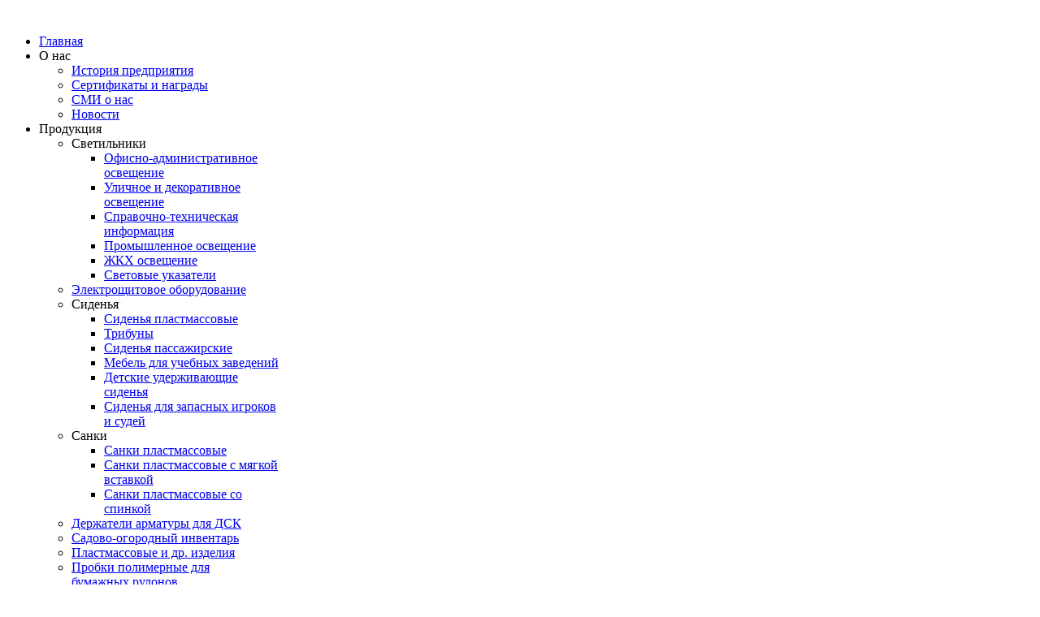

--- FILE ---
content_type: text/html; charset=utf-8
request_url: https://gomelsvet.by/products/plastmassovye-izdeliya/%D0%BA%D1%80%D1%8B%D1%88%D0%BA%D0%B0-%D0%B4%D0%BA-detail
body_size: 8849
content:
<!DOCTYPE html>
<!--[if lt IE 7]>      <html prefix="og: http://ogp.me/ns#" class="no-js lt-ie9 lt-ie8 lt-ie7"  lang="ru-ru"> <![endif]-->
<!--[if IE 7]>         <html prefix="og: http://ogp.me/ns#" class="no-js lt-ie9 lt-ie8"  lang="ru-ru"> <![endif]-->
<!--[if IE 8]>         <html prefix="og: http://ogp.me/ns#" class="no-js lt-ie9"  lang="ru-ru"> <![endif]-->
<!--[if gt IE 8]><!-->
<html prefix="og: http://ogp.me/ns#" class="no-js" lang="ru-ru"> <!--<![endif]-->
<head>
    <meta http-equiv="X-UA-Compatible" content="IE=edge,chrome=1">
    	<base href="https://gomelsvet.by/products/plastmassovye-izdeliya/%D0%BA%D1%80%D1%8B%D1%88%D0%BA%D0%B0-%D0%B4%D0%BA-detail" />
	<meta http-equiv="content-type" content="text/html; charset=utf-8" />
	<meta name="title" content="Крышка ДК" />
	<meta name="viewport" content="width=device-width, initial-scale=1.0" />
	<meta name="description" content="Крышка ДК Пластмассовые и др. изделия " />
	<meta name="generator" content="Joomla! - Open Source Content Management" />
	<title>Пластмассовые и др. изделия : Крышка ДК</title>
	<link href="https://gomelsvet.by/products/plastmassovye-izdeliya/крышка-дк-detail" rel="canonical" />
	<link href="/templates/shaper_organic_life/favicon.ico" rel="shortcut icon" type="image/vnd.microsoft.icon" />
	<link href="https://gomelsvet.by/component/search/?Itemid=274&amp;limit=int&amp;virtuemart_product_id=1361&amp;virtuemart_category_id=4&amp;format=opensearch" rel="search" title="Искать УП Светотехника ОО БелТИЗ, Гомель" type="application/opensearchdescription+xml" />
	<link href="https://cdn.jsdelivr.net/npm/simple-line-icons@2.4.1/css/simple-line-icons.css" rel="stylesheet" type="text/css" />
	<link href="/templates/shaper_organic_life/css/k2.css?v=2.10.3" rel="stylesheet" type="text/css" />
	<link href="/components/com_virtuemart/assets/css/vm-ltr-common.css?vmver=9293" rel="stylesheet" type="text/css" />
	<link href="/components/com_virtuemart/assets/css/vm-ltr-site.css?vmver=9293" rel="stylesheet" type="text/css" />
	<link href="/components/com_virtuemart/assets/css/vm-ltr-reviews.css?vmver=9293" rel="stylesheet" type="text/css" />
	<link href="/components/com_virtuemart/assets/css/chosen.css?vmver=9293" rel="stylesheet" type="text/css" />
	<link href="/components/com_virtuemart/assets/css/jquery.fancybox-1.3.4.css?vmver=9293" rel="stylesheet" type="text/css" />
	<link href="/templates/shaper_organic_life/css/bootstrap.min.css" rel="stylesheet" type="text/css" />
	<link href="/templates/shaper_organic_life/css/bootstrap-responsive.min.css" rel="stylesheet" type="text/css" />
	<link href="/plugins/system/helix/css/font-awesome.css" rel="stylesheet" type="text/css" />
	<link href="//fonts.googleapis.com/css?family=Georgia+Regular:300,400,500,700,800" rel="stylesheet" type="text/css" />
	<link href="/plugins/system/helix/css/mobile-menu.css" rel="stylesheet" type="text/css" />
	<link href="/templates/shaper_organic_life/css/animate.min.css" rel="stylesheet" type="text/css" />
	<link href="/templates/shaper_organic_life/css/jquery.fancybox.css" rel="stylesheet" type="text/css" />
	<link href="/templates/shaper_organic_life/css/presets/preset1.css" rel="stylesheet" type="text/css" />
	<style type="text/css">
.container{max-width:1170px}body, p{font-family:'Georgia Regular';}h1,h2,h3,h4,h5{font-family:'Georgia Regular';}
#sp-main-body-wrapper{background: rgba(246, 180, 74, 0) !important; padding: 30px 0 !important; }

#sp-bottom-wrapper{padding: 50px 0 !important; }

	</style>
	<script src="/media/jui/js/jquery.min.js" type="text/javascript"></script>
	<script src="/media/jui/js/jquery-noconflict.js" type="text/javascript"></script>
	<script src="/media/jui/js/jquery-migrate.min.js" type="text/javascript"></script>
	<script src="/media/k2/assets/js/k2.frontend.js?v=2.10.3&b=20200429&sitepath=/" type="text/javascript"></script>
	<script src="/components/com_virtuemart/assets/js/jquery-ui.min.js?vmver=1.9.2" type="text/javascript"></script>
	<script src="/components/com_virtuemart/assets/js/jquery.ui.autocomplete.html.js" type="text/javascript"></script>
	<script src="/components/com_virtuemart/assets/js/jquery.noconflict.js" type="text/javascript" async="async"></script>
	<script src="/components/com_virtuemart/assets/js/vmsite.js?vmver=9293" type="text/javascript"></script>
	<script src="/components/com_virtuemart/assets/js/chosen.jquery.min.js?vmver=9293" type="text/javascript"></script>
	<script src="/components/com_virtuemart/assets/js/vmprices.js?vmver=9293" type="text/javascript"></script>
	<script src="/components/com_virtuemart/assets/js/dynupdate.js?vmver=9293" type="text/javascript"></script>
	<script src="/components/com_virtuemart/assets/js/fancybox/jquery.fancybox-1.3.4.pack.js?vmver=9293" type="text/javascript" defer="defer"></script>
	<script src="/plugins/system/helix/js/jquery-noconflict.js" type="text/javascript"></script>
	<script src="/media/jui/js/bootstrap.min.js" type="text/javascript"></script>
	<script src="/plugins/system/helix/js/modernizr-2.6.2.min.js" type="text/javascript"></script>
	<script src="/plugins/system/helix/js/helix.core.js" type="text/javascript"></script>
	<script src="/plugins/system/helix/js/menu.js" type="text/javascript"></script>
	<script src="/templates/shaper_organic_life/js/wow.min.js" type="text/javascript"></script>
	<script src="/templates/shaper_organic_life/js/smoothscroll.js" type="text/javascript"></script>
	<script src="/templates/shaper_organic_life/js/main.js" type="text/javascript"></script>
	<script src="/templates/shaper_organic_life/js/jquery.fancybox.pack.js" type="text/javascript"></script>
	<script type="text/javascript">
if (typeof Virtuemart === "undefined")
	Virtuemart = {};Virtuemart.vmSiteurl = vmSiteurl = 'https://gomelsvet.by/' ;
Virtuemart.vmLang = vmLang = "&lang=ru";
Virtuemart.vmLangTag = vmLangTag = "ru";
Itemid = '&Itemid=274';
Virtuemart.addtocart_popup = "1" ; 
usefancy = true;spnoConflict(function($){

					function mainmenu() {
						$('.sp-menu').spmenu({
							startLevel: 0,
							direction: 'ltr',
							initOffset: {
								x: 0,
								y: 29
							},
							subOffset: {
								x: 0,
								y: 0
							},
							center: 0
						});
			}

			mainmenu();

			$(window).on('resize',function(){
				mainmenu();
			});


			});
	</script>

        <link rel="stylesheet"
          href="/templates/shaper_organic_life/css/template.css?v=11122025"
          type="text/css"/>
            <script src="/templates/shaper_organic_life/js/particles.js?v=11122025" type="text/javascript"></script>
    
</head>
<body  class="productdetails subpage  ltr preset1 menu-plastmassovye-izdeliya responsive bg hfeed clearfix">
<div class="body-innerwrapper">
    <header id="sp-header-wrapper" 
                class=" "><div class="container"><div class="row-fluid" id="header">
<div id="sp-logo" class="span3"><div class="logo-wrapper"><a href="/"><img alt="" class="image-logo" src="/images/logogif.gif" /></a></div></div>

<div id="sp-menu" class="span6 offset1">	


			<div id="sp-main-menu" class="visible-desktop">
				<ul class="sp-menu level-0"><li class="menu-item first"><a href="https://gomelsvet.by/" class="menu-item first" ><span class="menu"><span class="menu-title">Главная</span></span></a></li><li class="menu-item parent "><a class="menu-item parent "><span class="menu"><span class="menu-title">О нас</span></span></a><div class="sp-submenu"><div class="sp-submenu-wrap"><div class="sp-submenu-inner clearfix" style="width: 260px;"><div class="megacol col1 first" style="width: 260px;"><ul class="sp-menu level-1"><li class="menu-item first"><a href="/o-predpriyatii/istoriya-predpriyatiya" class="menu-item first" ><span class="menu"><span class="menu-title">История предприятия</span></span></a></li><li class="menu-item"><a href="/o-predpriyatii/sertifikaty-i-nagrady" class="menu-item" ><span class="menu"><span class="menu-title">Сертификаты и награды</span></span></a></li><li class="menu-item"><a href="/o-predpriyatii/smi-o-nas" class="menu-item" ><span class="menu"><span class="menu-title">СМИ о нас</span></span></a></li><li class="menu-item last"><a href="/o-predpriyatii/novosti-predpriyatiya" class="menu-item last" ><span class="menu"><span class="menu-title">Новости</span></span></a></li></ul></div></div></div></div></li><li class="menu-item active parent "><a class="menu-item active parent "><span class="menu"><span class="menu-title">Продукция</span></span></a><div class="sp-submenu"><div class="sp-submenu-wrap"><div class="sp-submenu-inner clearfix" style="width: 260px;"><div class="megacol col1 first" style="width: 260px;"><ul class="sp-menu level-1"><li class="menu-item first parent "><a class="menu-item first parent "><span class="menu"><span class="menu-title">Светильники</span></span></a><div class="sp-submenu"><div class="sp-submenu-wrap"><div class="sp-submenu-inner clearfix" style="width: 260px;"><div class="megacol col1 first" style="width: 260px;"><ul class="sp-menu level-2"><li class="menu-item first"><a href="/products/svetilniki/ofisno-administrativnoe-osveshchenie" class="menu-item first" ><span class="menu"><span class="menu-title">Офисно-административное освещение</span></span></a></li><li class="menu-item"><a href="/products/svetilniki/ulichnoe-i-dekorativnoe-osveshchenie" class="menu-item" ><span class="menu"><span class="menu-title">Уличное и декоративное освещение</span></span></a></li><li class="menu-item"><a href="/products/svetilniki/spravochno-tekhnicheskaya-informatsiya" class="menu-item" ><span class="menu"><span class="menu-title">Справочно-техническая информация</span></span></a></li><li class="menu-item"><a href="/products/svetilniki/promyshlennoe-osveshchenie" class="menu-item" ><span class="menu"><span class="menu-title">Промышленное освещение</span></span></a></li><li class="menu-item"><a href="https://gomelsvet.by/component/virtuemart/svetilniki/%D0%B6%D0%BA%D1%85-%D0%BE%D1%81%D0%B2%D0%B5%D1%89%D0%B5%D0%BD%D0%B8%D0%B5?Itemid=275" class="menu-item" ><span class="menu"><span class="menu-title">ЖКХ освещение</span></span></a></li><li class="menu-item last"><a href="https://gomelsvet.by/component/virtuemart/svetilniki/%D1%81%D0%B2%D0%B5%D1%82%D0%BE%D0%B2%D1%8B%D0%B5-%D1%83%D0%BA%D0%B0%D0%B7%D0%B0%D1%82%D0%B5%D0%BB%D0%B8?Itemid=275" class="menu-item last" ><span class="menu"><span class="menu-title">Световые указатели</span></span></a></li></ul></div></div></div></div></li><li class="menu-item"><a href="/products/elektroshchitovoe-oborudovanie" class="menu-item" ><span class="menu"><span class="menu-title">Электрощитовое оборудование</span></span></a></li><li class="menu-item parent "><a class="menu-item parent "><span class="menu"><span class="menu-title">Сиденья </span></span></a><div class="sp-submenu"><div class="sp-submenu-wrap"><div class="sp-submenu-inner clearfix" style="width: 260px;"><div class="megacol col1 first" style="width: 260px;"><ul class="sp-menu level-2"><li class="menu-item first"><a href="/products/sidenya/http-gomelsvet-by-products-sidenya-sidenya-plastmassovye" class="menu-item first" ><span class="menu"><span class="menu-title">Сиденья пластмассовые</span></span></a></li><li class="menu-item"><a href="/products/sidenya/tribuny" class="menu-item" ><span class="menu"><span class="menu-title">Трибуны</span></span></a></li><li class="menu-item"><a href="/products/sidenya/sidenya-passazhirskie" class="menu-item" ><span class="menu"><span class="menu-title">Сиденья пассажирские</span></span></a></li><li class="menu-item"><a href="/products/sidenya/mebel-dlya-uchebnykh-zavedenij" class="menu-item" ><span class="menu"><span class="menu-title">Мебель для учебных заведений</span></span></a></li><li class="menu-item"><a href="/products/sidenya/detskie-uderzhivayushchie-sidenya" class="menu-item" ><span class="menu"><span class="menu-title">Детские удерживающие сиденья</span></span></a></li><li class="menu-item last"><a href="/products/sidenya/sidenya-dlya-zapasnykh-igrokov-i-sudej" class="menu-item last" ><span class="menu"><span class="menu-title">Сиденья для запасных игроков и судей</span></span></a></li></ul></div></div></div></div></li><li class="menu-item parent "><a class="menu-item parent "><span class="menu"><span class="menu-title">Санки</span></span></a><div class="sp-submenu"><div class="sp-submenu-wrap"><div class="sp-submenu-inner clearfix" style="width: 260px;"><div class="megacol col1 first" style="width: 260px;"><ul class="sp-menu level-2"><li class="menu-item first"><a href="/products/sanki/sanki-plastmassovye" class="menu-item first" ><span class="menu"><span class="menu-title">Санки пластмассовые</span></span></a></li><li class="menu-item"><a href="/products/sanki/plastmassovye-s-myagkoj-vstavkoj" class="menu-item" ><span class="menu"><span class="menu-title">Санки пластмассовые с мягкой вставкой</span></span></a></li><li class="menu-item last"><a href="/products/sanki/plastmassovye-so-spinkoj" class="menu-item last" ><span class="menu"><span class="menu-title">Санки пластмассовые со спинкой</span></span></a></li></ul></div></div></div></div></li><li class="menu-item"><a href="/products/derzhateli-armaturydlya-dsk" class="menu-item" ><span class="menu"><span class="menu-title">Держатели арматуры для ДСК</span></span></a></li><li class="menu-item"><a href="/products/sadovo-ogorodnyj-inventar" class="menu-item" ><span class="menu"><span class="menu-title">Садово-огородный инвентарь</span></span></a></li><li class="menu-item active"><a href="/products/plastmassovye-izdeliya" class="menu-item active" ><span class="menu"><span class="menu-title">Пластмассовые и др. изделия</span></span></a></li><li class="menu-item"><a href="/products/probki-polimernye" class="menu-item" ><span class="menu"><span class="menu-title">Пробки полимерные для бумажных рулонов</span></span></a></li><li class="menu-item last"><a href="/products/trojniki-i-razvetviteli" class="menu-item last" ><span class="menu"><span class="menu-title">Разветвители для автомобильных жгутов</span></span></a></li></ul></div></div></div></div></li><li class="menu-item"><a href="/prajsy" class="menu-item" ><span class="menu"><span class="menu-title">Каталоги</span></span></a></li><li class="menu-item"><a href="/uslugi" class="menu-item" ><span class="menu"><span class="menu-title">Услуги</span></span></a></li><li class="menu-item"><a href="/kontakty" class="menu-item" ><span class="menu"><span class="menu-title">Контакты</span></span></a></li><li class="menu-item last"><a href="/programma-potrebitelskogo-kreditovaniya" class="menu-item last" ><span class="menu"><span class="menu-title">Программа потребительского кредитования</span></span></a></li></ul>        
			</div>  				
			</div>

<div id="sp-top-right" class="span2"><div class="module ">	
	<div class="mod-wrapper clearfix">		
				<div class="mod-content clearfix">	
			<div class="mod-inner clearfix">
				<div class="icon-top-wrapper">
	<i class="icon-search top-icon"></i>
</div>

<div class="searchwrapper">
	<form action="/products/plastmassovye-izdeliya" method="post">
		<div class="search">
			<div class="container top-search-wrapper"><div class="radon_search_input"><input name="searchword" id="mod-search-searchword" maxlength="200"  class="inputbox" type="text" size="20" value="Поиск..."  onblur="if (this.value=='') this.value='Поиск...';" onfocus="if (this.value=='Поиск...') this.value='';" /></div><div class="icon-remove-wrapper"><i id="search_close" class="icon-remove"></i></div>		<input type="hidden" name="task" value="search" />
		<input type="hidden" name="option" value="com_search" />
		<input type="hidden" name="Itemid" value="169" />
		</div>
	</form>
</div>			</div>
		</div>
	</div>
</div>
<div class="gap"></div>
</div>
</div></div></header><section id="sp-subheader-wrapper" 
                class=" "><div class="container"><div class="row-fluid" id="subheader">
<div id="sp-breadcrumb" class="span12"><div class="module ">	
	<div class="mod-wrapper clearfix">		
				<div class="mod-content clearfix">	
			<div class="mod-inner clearfix">
				
<ul class="breadcrumb ">
<li class="active"><span class="divider"><i class="icon-map-marker hasTooltip" title="Вы здесь: "></i></span></li><li><a href="/" class="pathway">Главная</a><span class="divider">/</span></li><li><span>Продукция</span><span class="divider">/</span></li><li><a href="/products/plastmassovye-izdeliya/manufacturer/?categorylayout=0&amp;showcategory=0&amp;showproducts=1&amp;showsearch=1&amp;productsublayout=0&amp;latest=0&amp;topten=0&amp;recent=0" class="pathway">Пластмассовые и др. изделия</a></li><li><span class="divider">/</span><span>Крышка ДК</span></li></ul>
			</div>
		</div>
	</div>
</div>
<div class="gap"></div>
</div>
</div></div></section><section id="sp-main-body-wrapper" 
                class=" "><div class="container"><div class="row-fluid" id="main-body">
<div id="sp-component-area" class="span8"><section id="sp-component-wrapper"><div id="sp-component"><div id="system-message-container">
	</div>

<div class="productdetails-view productdetails">

            <div class="product-neighbours">
	    <a href="/products/plastmassovye-izdeliya/корпус-с-крышкой-изу-detail" rel="prev" class="previous-page" data-dynamic-update="1">Корпус с крышкой ИЗУ</a><a href="/products/plastmassovye-izdeliya/патрон-е27-detail" rel="next" class="next-page" data-dynamic-update="1">Патрон Е27</a>    	<div class="clear"></div>
        </div>
    
		<div class="back-to-category">
    	<a href="/products/plastmassovye-izdeliya" class="product-details" title="Пластмассовые и др. изделия">Вернуться к: Пластмассовые и др. изделия</a>
	</div>

        <h1 itemprop="name">Крышка ДК</h1>
    
    
    
            <div class="icons">
	        	<div class="clear"></div>
        </div>
     

    <div class="vm-product-container">
        <div class="vm-product-media-container">
            	<div class="main-image">
		<a  rel='vm-additional-images' href="https://gomelsvet.by/images/stories/virtuemart/product/крышка ДК.jpg"><img src="/images/stories/virtuemart/product/крышка ДК.jpg" alt=""  /></a>         	
		<div class="clear"></div>
	</div>
	        </div>

	<div class="vm-product-details-container">
	    <div class="spacer-buy-area">

		
		<br /> <div class="clear"></div>
		
        		    </div>
	</div>
	<div class="clear"></div>
    
    <div id="product-details-bottom" class="product-details-bottom">
        <div class="tab">
        <div class="tabbale">
            <ul class="nav nav-tabs" id="tab1">
            
                            <li class="active">
                <a href="#tab1-tab1" data-toggle="tab">Описание</a>
                </li> 
                                        </ul>
            <div class="tab-content">
                            <div class="tab-pane fade active in" id="tab1-tab1">
                 
                <legend>Описание Товара</legend>    
                    	<p>Комплектация к светильникам</p>
<p>Габаритные размеры (длина, ширина) 140х70 и 180х120 мм</p>
<p>Масса 0,084 и 0,177 гр.</p>
<p>Материал оцинкованный лист</p>
  
                </div>  
                                      
            
            </div>
        </div>
        </div>
        <div class="hikashop_submodules" id="hikashop_submodules" style="clear:both">
        </div>
        <div class="hikashop_external_comments" id="hikashop_external_comments" style="clear:both">
        </div>
    </div>

    </div>

 
 

<script id="updateChosen_js" type="text/javascript">//<![CDATA[ 
if (typeof Virtuemart === "undefined")
	var Virtuemart = {};
	Virtuemart.updateChosenDropdownLayout = function() {
		var vm2string = {editImage: 'edit image',select_all_text: 'Выбрать все',select_some_options_text: 'Доступен для всех'};
		jQuery("select.vm-chzn-select").each( function () {
			var swidth = jQuery(this).css("width")+10;
			jQuery(this).chosen({enable_select_all: true,select_all_text : vm2string.select_all_text,select_some_options_text:vm2string.select_some_options_text,disable_search_threshold: 5, width: swidth});
		});
	}
	jQuery(document).ready( function() {
		Virtuemart.updateChosenDropdownLayout($);
	}); //]]>
</script><script id="vm.countryState_js" type="text/javascript">//<![CDATA[ 
jQuery(document).ready( function($) {
			$("#virtuemart_country_id_field").vm2front("list",{dest : "#virtuemart_state_id_field",ids : "",prefiks : ""});
		}); //]]>
</script><script id="vm.countryStateshipto__js" type="text/javascript">//<![CDATA[ 
jQuery(document).ready( function($) {
			$("#shipto_virtuemart_country_id_field").vm2front("list",{dest : "#shipto_virtuemart_state_id_field",ids : "",prefiks : "shipto_"});
		}); //]]>
</script><script id="updDynamicListeners_js" type="text/javascript">//<![CDATA[ 
jQuery(document).ready(function() { // GALT: Start listening for dynamic content update.
	// If template is aware of dynamic update and provided a variable let's
	// set-up the event listeners.
	//if (Virtuemart.container)
		Virtuemart.updateDynamicUpdateListeners();

}); //]]>
</script><script id="ready.vmprices_js" type="text/javascript">//<![CDATA[ 
jQuery(document).ready(function($) {

		Virtuemart.product($("form.product"));
}); //]]>
</script><script id="popups_js" type="text/javascript">//<![CDATA[ 
jQuery(document).ready(function($) {
		
		$('a.ask-a-question, a.printModal, a.recommened-to-friend, a.manuModal').click(function(event){
		  event.preventDefault();
		  $.fancybox({
			href: $(this).attr('href'),
			type: 'iframe',
			height: 550
			});
		  });
		
	}); //]]>
</script><script id="imagepopup_js" type="text/javascript">//<![CDATA[ 
jQuery(document).ready(function() {
		Virtuemart.updateImageEventListeners()
	});
	Virtuemart.updateImageEventListeners = function() {
		jQuery("a[rel=vm-additional-images]").fancybox({
			"titlePosition" 	: "inside",
			"transitionIn"	:	"elastic",
			"transitionOut"	:	"elastic"
		});
		jQuery(".additional-images a.product-image.image-0").removeAttr("rel");
		jQuery(".additional-images img.product-image").click(function() {
			jQuery(".additional-images a.product-image").attr("rel","vm-additional-images" );
			jQuery(this).parent().children("a.product-image").removeAttr("rel");
			var src = jQuery(this).parent().children("a.product-image").attr("href");
			jQuery(".main-image img").attr("src",src);
			jQuery(".main-image img").attr("alt",this.alt );
			jQuery(".main-image a").attr("href",src );
			jQuery(".main-image a").attr("title",this.alt );
			jQuery(".main-image .vm-img-desc").html(this.alt);
		}); 
	} //]]>
</script><script id="ajaxContent_js" type="text/javascript">//<![CDATA[ 
Virtuemart.container = jQuery('.productdetails-view');
Virtuemart.containerSelector = '.productdetails-view'; //]]>
</script></div>



</div></section></div>

<aside id="sp-right" class="span4"><div class="module ">	
	<div class="mod-wrapper clearfix">		
					<h3 class="header">			
				<span>Категории</span>			</h3>
								<div class="mod-content clearfix">	
			<div class="mod-inner clearfix">
				
<ul class="VMmenu" id="VMmenu31_99777" >

<li   >
	<div >
    				<span>Светильники</span> 
				</div>
	<ul class="menu">
	            
			<li >
				<div ><a href="/component/virtuemart/svetilniki/жкх-освещение?Itemid=274" >ЖКХ освещение</a></div>
			</li>
			            
			<li >
				<div ><a href="/component/virtuemart/svetilniki/световые-указатели?Itemid=274" >Световые указатели</a></div>
			</li>
			            
			<li >
				<div ><a href="/products/svetilniki/ofisno-administrativnoe-osveshchenie" >Офисно-административное освещение</a></div>
			</li>
			            
			<li >
				<div ><a href="/products/svetilniki/promyshlennoe-osveshchenie" >Промышленное освещение</a></div>
			</li>
			            
			<li >
				<div ><a href="/products/svetilniki/ulichnoe-i-dekorativnoe-osveshchenie" >Уличное и декоративное освещение</a></div>
			</li>
			            
			<li >
				<div ><a href="/component/virtuemart/svetilniki/специальное-освещение?Itemid=274" >Специальное освещение</a></div>
			</li>
			            
			<li >
				<div ><a href="/products/svetilniki/spravochno-tekhnicheskaya-informatsiya" >Справочно-техническая информация</a></div>
			</li>
				</ul>
	</li>

<li   >
	<div >
    <a href="/products/derzhateli-armaturydlya-dsk" >Держатели арматуры для ДСК</a>	</div>
	<ul class="menu">
		</ul>
	</li>

<li   >
	<div >
    <a href="/products/elektroshchitovoe-oborudovanie" >Электрощитовое оборудование</a>	</div>
	<ul class="menu">
		</ul>
	</li>

<li   >
	<div >
    				<span>Сидения</span> 
				</div>
	<ul class="menu">
	            
			<li >
				<div ><a href="/products/sidenya/http-gomelsvet-by-products-sidenya-sidenya-plastmassovye" >Сиденья пластмассовые</a></div>
			</li>
			            
			<li >
				<div ><a href="/products/sidenya/tribuny" >Трибуны</a></div>
			</li>
			            
			<li >
				<div ><a href="/products/sidenya/sidenya-passazhirskie" >Сиденья пассажирские</a></div>
			</li>
			            
			<li >
				<div ><a href="/products/sidenya/sidenya-dlya-zapasnykh-igrokov-i-sudej" >Сиденья для запасных игроков, судей и инвалидов</a></div>
			</li>
			            
			<li >
				<div ><a href="/products/sidenya/mebel-dlya-uchebnykh-zavedenij" >Мебель для учебных заведений</a></div>
			</li>
			            
			<li >
				<div ><a href="/products/sidenya/detskie-uderzhivayushchie-sidenya" >Детские удерживающие сиденья</a></div>
			</li>
				</ul>
	</li>

<li   >
	<div >
    				<span>Санки</span> 
				</div>
	<ul class="menu">
	            
			<li >
				<div ><a href="/products/sanki/plastmassovye-s-myagkoj-vstavkoj" >Санки пластмассовые с мягкой вставкой</a></div>
			</li>
			            
			<li >
				<div ><a href="/products/sanki/sanki-plastmassovye" >Санки пластмассовые</a></div>
			</li>
			            
			<li >
				<div ><a href="/products/sanki/plastmassovye-so-spinkoj" >Санки пластмассовые со спинкой</a></div>
			</li>
				</ul>
	</li>

<li   >
	<div >
    <a href="/products/sadovo-ogorodnyj-inventar" >Садово-огородный инвентарь</a>	</div>
	<ul class="menu">
		</ul>
	</li>

<li  class="active" >
	<div >
    <a href="/products/plastmassovye-izdeliya" >Пластмассовые и др. изделия</a>	</div>
	<ul class="menu">
		</ul>
	</li>

<li   >
	<div >
    <a href="/products/probki-polimernye" >Пробки полимерные для бумажных рулонов</a>	</div>
	<ul class="menu">
		</ul>
	</li>

<li   >
	<div >
    <a href="/products/trojniki-i-razvetviteli" >Разветвители для автомобильных жгутов</a>	</div>
	<ul class="menu">
		</ul>
	</li>
</ul>
			</div>
		</div>
	</div>
</div>
<div class="gap"></div>
<div class="module  news-product">	
	<div class="mod-wrapper clearfix">		
					<h3 class="header">			
				<span>Новинки</span>			</h3>
			<span class="sp-badge  news-product"></span>					<div class="mod-content clearfix">	
			<div class="mod-inner clearfix">
				<div class="vmgroup news-product">

	
		<ul class="vmproduct news-product productdetails">
						<li class=" width100 center wow scaleUp">
				<a href="/products/svetilniki/ulichnoe-i-dekorativnoe-osveshchenie/svetilnik-svetodiodnyy-quot-pramen-31-quot-led-detail" title="Светильник «Прамень 71 LED»"><img src="/images/stories/virtuemart/product/resized/71led196_230x245.jpg" alt="71led196" class="featuredProductImage" border="0" /></a><div class="clear"></div>				<a href="/products/svetilniki/ulichnoe-i-dekorativnoe-osveshchenie/svetilnik-svetodiodnyy-quot-pramen-31-quot-led-detail">Светильник «Прамень 71 LED»</a>        <div class="clear"></div>			</li> &nbsp;
			
		</ul><div class="clear"></div>
		<ul  class="vmproduct news-product productdetails">			<li class=" width100 center wow scaleUp">
				<a href="/products/derzhateli-armaturydlya-dsk/держатель-арматуры-кольцо-detail" title="Держатель арматуры «Кольцо»"><img src="/images/stories/virtuemart/product/resized/кольца_230x245.jpg" alt="кольца" class="featuredProductImage" border="0" /></a><div class="clear"></div>				<a href="/products/derzhateli-armaturydlya-dsk/держатель-арматуры-кольцо-detail">Держатель арматуры «Кольцо»</a>        <div class="clear"></div>			</li> &nbsp;
			
		</ul><div class="clear"></div>
		<ul  class="vmproduct news-product productdetails">			<li class=" width100 center wow scaleUp">
				<a href="/component/virtuemart/sidenia/сиденье-миг-мини-detail?Itemid=273" title="Сиденье «МИГ МИНИ»"><img src="/images/stories/virtuemart/product/resized/14_230x245.png" alt="14" class="featuredProductImage" border="0" /></a><div class="clear"></div>				<a href="/component/virtuemart/sidenia/сиденье-миг-мини-detail?Itemid=273">Сиденье «МИГ МИНИ»</a>        <div class="clear"></div>			</li> &nbsp;
					</ul>
		<div class="clear"></div>

		</div>			</div>
		</div>
	</div>
</div>
<div class="gap"></div>
</aside>
</div></div></section><section id="sp-bottom-wrapper" 
                class=" "><div class="container"><div class="row-fluid" id="bottom">
<div id="sp-bottom1" class="span3"><div class="module ">	
	<div class="mod-wrapper-flat clearfix">		
					<h3 class="header">			
				<span>МЕНЮ</span>			</h3>
								

<div class="custom"  >
	<p style="padding-left: 30px; font-size: 16px; font-weight: 600; padding-bottom: 30px;"><a href="http://gomelsvet.by/" rel="alternate">Главная</a><br /><a href="/o-predpriyatii/istoriya-predpriyatiya" rel="alternate">О нас</a><br /><a href="/prajsy" rel="alternate">Каталоги</a><br /><a href="/uslugi" rel="alternate">Услуги</a><br /><a href="/kontakty" rel="alternate">Контакты</a></p>
<div class="about-info"> </div></div>
	</div>
</div>
<div class="gap"></div>
<ul class="social-icons"><li><noindex><a class="social-icon" target="_blank" href="https://www.facebook.com/joomshaper" rel="nofollow" ><i class="icon-facebook"></i></a></noindex></li><li><noindex><a class="social-icon" target="_blank" href="https://twitter.com/joomshaper" rel="nofollow" ><i class="icon-twitter"></i></a></noindex></li><li><noindex><a class="social-icon" target="_blank" href="https://plus.google.com/+Joomshapers" rel="nofollow" ><i class="icon-google-plus"></i></a></noindex></li><li><noindex><a class="social-icon" target="_blank" href="http://pinterest.com/joomshaper" rel="nofollow" ><i class="icon-pinterest"></i></a></noindex></li><li><a class="social-icon" target="_blank" href="#"><i class="icon-linkedin"></i></a></li><li><noindex><a class="social-icon" target="_blank" href="https://dribbble.com/joomshaper" rel="nofollow" ><i class="icon-dribbble"></i></a></noindex></li><li><noindex><a class="social-icon" target="_blank" href="https://www.youtube.com/user/joomshaper" rel="nofollow" ><i class="icon-youtube"></i></a></noindex></li></ul></div>

<div id="sp-bottom2" class="span3"><div class="module ">	
	<div class="mod-wrapper-flat clearfix">		
					<h3 class="header">			
				<span>УСЛУГИ</span>			</h3>
								

<div class="custom"  >
	<p style="font-size: 16px; line-height: 1.1; margin: 0; font-weight: 600;">Переработка пластмасс</p>
<p style="font-size: 16px; line-height: 1.1; margin: 0; font-weight: 600;">Металлообработка</p>
<ul style="font-weight: 600; margin: 10px 0 10px 25px; list-style-image: url('/images/lione.png');">
<li style="list-style-image: url('/images/lione.png'); line-height: 7px;">Сварочное производство</li>
<li style="list-style-image: url('/images/lione.png'); line-height: 7px;">Порошковая окраска</li>
<li style="list-style-image: url('/images/lione.png'); line-height: 7px;">Гальванопокрытие</li>
<li style="list-style-image: url('/images/lione.png'); line-height: 7px;">Экструдирование</li>
<li style="list-style-image: url('/images/lione.png'); line-height: 7px;">Холодная штамповка</li>
</ul>
<p style="font-size: 16px; line-height: 1.1; margin: 0; font-weight: 600;">Литье и выдувание емкостей из пластмасс</p>
<p style="font-size: 16px; line-height: 1.1; margin: 0; font-weight: 600;">Расфасовка, сборка изделий любой сложности</p>
<p style="font-size: 16px; line-height: 1.1; margin: 0; font-weight: 600;">Изготовление флажков</p></div>
	</div>
</div>
<div class="gap"></div>
</div>

<div id="sp-bottom3" class="span3"><div class="module ">	
	<div class="mod-wrapper-flat clearfix">		
					<h3 class="header">			
				<span>КОНТАКТЫ</span>			</h3>
								

<div class="custom"  >
	<p style="font-size: 16px; font-weight: 600;">Приемная:<br />   +375 (232) 33-98-11</p>
<p style="font-size: 16px; font-weight: 600;">   svetotehnika@beltiz.by<br />Отдел сбыта (коммерческий отдел):<br />   +375 (232) 33-98-24<br />   +375 (232) 33-98-02<br />   +375 (232) 33-98-08<br />   +375 (232) 33-98-07<br /> </p></div>
	</div>
</div>
<div class="gap"></div>
</div>

<div id="sp-bottom4" class="span3"><div class="module ">	
	<div class="mod-wrapper-flat clearfix">		
					<h3 class="header">			
				<span>Maps</span>			</h3>
								

<div class="custom"  >
	<p>
<script src="https://api-maps.yandex.ru/services/constructor/1.0/js/?sid=WVpLyfH5ypUfHaUlzBK0uBD7WbD97Aev&amp;width=325&amp;height=240&amp;lang=ru_RU&amp;sourceType=constructor" type="text/javascript" charset="utf-8"></script>
</p></div>
	</div>
</div>
<div class="gap"></div>
</div>
</div></div></section><footer id="sp-footer-wrapper" 
                class=" "><div class="container"><div class="row-fluid" id="footer">
<div id="sp-footer1" class="span12">

<div class="custom"  >
	<table style="text-align: center; margin: auto;">
<tbody>
<tr>
<td style="text-align: center; padding: 20px 0;"><a href="http://askerweb.by/" rel="nofollow"><img title="Разработка и создание сайтов в Гомеле, Минске, Бресте, Гродно, Могилеве, Витебске. Продвижение и поддержка." src="https://askerweb.by/bez_imeni-3.png" alt="" /></a><br /><a href="https://askerweb.by/" rel="nofollow"><span style="color: #000000; font-weight: bold;">Разработка и создание сайтов в Гомеле, Минске, Бресте, Гродно, Могилеве, Витебске. </span><span style="color: #000000; font-weight: bold;">Продвижение и поддержка.</span></a><!-- a--></td>
<!-- /container_wrap --><!-- 0.08910 (s61) --></tr>
</tbody>
</table>
<div class="verticalspacer"><a id="Go_Top" style="z-index: 100; position: fixed; bottom: 70px; right: 1px; cursor: pointer; display: none;" href="#"> <img title="Наверх" src="/images/go_up.png" alt="Наверх" /> </a></div>
<div class="right-button-soc" style="position: fixed; top: 40%; left: 0px;"> 
<div class="right-button-soc-vk" style="margin-bottom: 5px;"><noindex><a href="https://vk.com/gomelsvet" rel="nofollow" target="_blank" ><img src="/images/demo/icon-vk.png" alt="" /></a></noindex></div>
<div class="right-button-soc-ok"><noindex><a href="https://ok.ru/group/55608531025938" rel="nofollow" target="_blank" ><img src="/images/demo/icon-ok.png" alt="" /></a></noindex></div>
</div>
<!-- Yandex.Metrika counter -->
<script type="text/javascript">// <![CDATA[
(function (d, w, c) {
        (w[c] = w[c] || []).push(function() {
            try {
                w.yaCounter34441765 = new Ya.Metrika({
                    id:34441765,
                    clickmap:true,
                    trackLinks:true,
                    accurateTrackBounce:true,
                    webvisor:true
                });
            } catch(e) { }
        });

        var n = d.getElementsByTagName("script")[0],
            s = d.createElement("script"),
            f = function () { n.parentNode.insertBefore(s, n); };
        s.type = "text/javascript";
        s.async = true;
        s.src = "https://mc.yandex.ru/metrika/watch.js";

        if (w.opera == "[object Opera]") {
            d.addEventListener("DOMContentLoaded", f, false);
        } else { f(); }
    })(document, window, "yandex_metrika_callbacks");
// ]]></script>
<noscript><div><img src="https://mc.yandex.ru/watch/34441765" style="position:absolute; left:-9999px;" alt="" /></div></noscript><!-- /Yandex.Metrika counter --></div>
<noindex><a href="http://www.joomshaper.com" title="joomshaper.com" rel="nofollow" target="_blank" ></a></noindex></div>
</div></div></footer>	

		<a class="hidden-desktop btn btn-inverse sp-main-menu-toggler" href="#" data-toggle="collapse" data-target=".nav-collapse">
			<i class="icon-align-justify"></i>
		</a>

		<div class="hidden-desktop sp-mobile-menu nav-collapse collapse">
			<ul class=""><li class="menu-item first"><a href="https://gomelsvet.by/" class="menu-item first" ><span class="menu"><span class="menu-title">Главная</span></span></a></li><li class="menu-item parent"><a class="menu-item parent"><span class="menu"><span class="menu-title">О нас</span></span></a><span class="sp-menu-toggler collapsed" data-toggle="collapse" data-target=".collapse-102"><i class="icon-angle-right"></i><i class="icon-angle-down"></i></span><ul class="collapse collapse-102"><li class="menu-item first"><a href="/o-predpriyatii/istoriya-predpriyatiya" class="menu-item first" ><span class="menu"><span class="menu-title">История предприятия</span></span></a></li><li class="menu-item"><a href="/o-predpriyatii/sertifikaty-i-nagrady" class="menu-item" ><span class="menu"><span class="menu-title">Сертификаты и награды</span></span></a></li><li class="menu-item"><a href="/o-predpriyatii/smi-o-nas" class="menu-item" ><span class="menu"><span class="menu-title">СМИ о нас</span></span></a></li><li class="menu-item last"><a href="/o-predpriyatii/novosti-predpriyatiya" class="menu-item last" ><span class="menu"><span class="menu-title">Новости</span></span></a></li></ul></li><li class="menu-item active parent"><a class="menu-item active parent"><span class="menu"><span class="menu-title">Продукция</span></span></a><span class="sp-menu-toggler collapsed" data-toggle="collapse" data-target=".collapse-268"><i class="icon-angle-right"></i><i class="icon-angle-down"></i></span><ul class="collapse collapse-268"><li class="menu-item first parent"><a class="menu-item first parent"><span class="menu"><span class="menu-title">Светильники</span></span></a><span class="sp-menu-toggler collapsed" data-toggle="collapse" data-target=".collapse-269"><i class="icon-angle-right"></i><i class="icon-angle-down"></i></span><ul class="collapse collapse-269"><li class="menu-item first"><a href="/products/svetilniki/ofisno-administrativnoe-osveshchenie" class="menu-item first" ><span class="menu"><span class="menu-title">Офисно-административное освещение</span></span></a></li><li class="menu-item"><a href="/products/svetilniki/ulichnoe-i-dekorativnoe-osveshchenie" class="menu-item" ><span class="menu"><span class="menu-title">Уличное и декоративное освещение</span></span></a></li><li class="menu-item"><a href="/products/svetilniki/spravochno-tekhnicheskaya-informatsiya" class="menu-item" ><span class="menu"><span class="menu-title">Справочно-техническая информация</span></span></a></li><li class="menu-item"><a href="/products/svetilniki/promyshlennoe-osveshchenie" class="menu-item" ><span class="menu"><span class="menu-title">Промышленное освещение</span></span></a></li><li class="menu-item"><a href="https://gomelsvet.by/component/virtuemart/svetilniki/%D0%B6%D0%BA%D1%85-%D0%BE%D1%81%D0%B2%D0%B5%D1%89%D0%B5%D0%BD%D0%B8%D0%B5?Itemid=275" class="menu-item" ><span class="menu"><span class="menu-title">ЖКХ освещение</span></span></a></li><li class="menu-item last"><a href="https://gomelsvet.by/component/virtuemart/svetilniki/%D1%81%D0%B2%D0%B5%D1%82%D0%BE%D0%B2%D1%8B%D0%B5-%D1%83%D0%BA%D0%B0%D0%B7%D0%B0%D1%82%D0%B5%D0%BB%D0%B8?Itemid=275" class="menu-item last" ><span class="menu"><span class="menu-title">Световые указатели</span></span></a></li></ul></li><li class="menu-item"><a href="/products/elektroshchitovoe-oborudovanie" class="menu-item" ><span class="menu"><span class="menu-title">Электрощитовое оборудование</span></span></a></li><li class="menu-item parent"><a class="menu-item parent"><span class="menu"><span class="menu-title">Сиденья </span></span></a><span class="sp-menu-toggler collapsed" data-toggle="collapse" data-target=".collapse-271"><i class="icon-angle-right"></i><i class="icon-angle-down"></i></span><ul class="collapse collapse-271"><li class="menu-item first"><a href="/products/sidenya/http-gomelsvet-by-products-sidenya-sidenya-plastmassovye" class="menu-item first" ><span class="menu"><span class="menu-title">Сиденья пластмассовые</span></span></a></li><li class="menu-item"><a href="/products/sidenya/tribuny" class="menu-item" ><span class="menu"><span class="menu-title">Трибуны</span></span></a></li><li class="menu-item"><a href="/products/sidenya/sidenya-passazhirskie" class="menu-item" ><span class="menu"><span class="menu-title">Сиденья пассажирские</span></span></a></li><li class="menu-item"><a href="/products/sidenya/mebel-dlya-uchebnykh-zavedenij" class="menu-item" ><span class="menu"><span class="menu-title">Мебель для учебных заведений</span></span></a></li><li class="menu-item"><a href="/products/sidenya/detskie-uderzhivayushchie-sidenya" class="menu-item" ><span class="menu"><span class="menu-title">Детские удерживающие сиденья</span></span></a></li><li class="menu-item last"><a href="/products/sidenya/sidenya-dlya-zapasnykh-igrokov-i-sudej" class="menu-item last" ><span class="menu"><span class="menu-title">Сиденья для запасных игроков и судей</span></span></a></li></ul></li><li class="menu-item parent"><a class="menu-item parent"><span class="menu"><span class="menu-title">Санки</span></span></a><span class="sp-menu-toggler collapsed" data-toggle="collapse" data-target=".collapse-272"><i class="icon-angle-right"></i><i class="icon-angle-down"></i></span><ul class="collapse collapse-272"><li class="menu-item first"><a href="/products/sanki/sanki-plastmassovye" class="menu-item first" ><span class="menu"><span class="menu-title">Санки пластмассовые</span></span></a></li><li class="menu-item"><a href="/products/sanki/plastmassovye-s-myagkoj-vstavkoj" class="menu-item" ><span class="menu"><span class="menu-title">Санки пластмассовые с мягкой вставкой</span></span></a></li><li class="menu-item last"><a href="/products/sanki/plastmassovye-so-spinkoj" class="menu-item last" ><span class="menu"><span class="menu-title">Санки пластмассовые со спинкой</span></span></a></li></ul></li><li class="menu-item"><a href="/products/derzhateli-armaturydlya-dsk" class="menu-item" ><span class="menu"><span class="menu-title">Держатели арматуры для ДСК</span></span></a></li><li class="menu-item"><a href="/products/sadovo-ogorodnyj-inventar" class="menu-item" ><span class="menu"><span class="menu-title">Садово-огородный инвентарь</span></span></a></li><li class="menu-item active"><a href="/products/plastmassovye-izdeliya" class="menu-item active" ><span class="menu"><span class="menu-title">Пластмассовые и др. изделия</span></span></a></li><li class="menu-item"><a href="/products/probki-polimernye" class="menu-item" ><span class="menu"><span class="menu-title">Пробки полимерные для бумажных рулонов</span></span></a></li><li class="menu-item last"><a href="/products/trojniki-i-razvetviteli" class="menu-item last" ><span class="menu"><span class="menu-title">Разветвители для автомобильных жгутов</span></span></a></li></ul></li><li class="menu-item"><a href="/prajsy" class="menu-item" ><span class="menu"><span class="menu-title">Каталоги</span></span></a></li><li class="menu-item"><a href="/uslugi" class="menu-item" ><span class="menu"><span class="menu-title">Услуги</span></span></a></li><li class="menu-item"><a href="/kontakty" class="menu-item" ><span class="menu"><span class="menu-title">Контакты</span></span></a></li><li class="menu-item last"><a href="/programma-potrebitelskogo-kreditovaniya" class="menu-item last" ><span class="menu"><span class="menu-title">Программа потребительского кредитования</span></span></a></li></ul>   
		</div>
		
    
</div>
</body>
</html>
